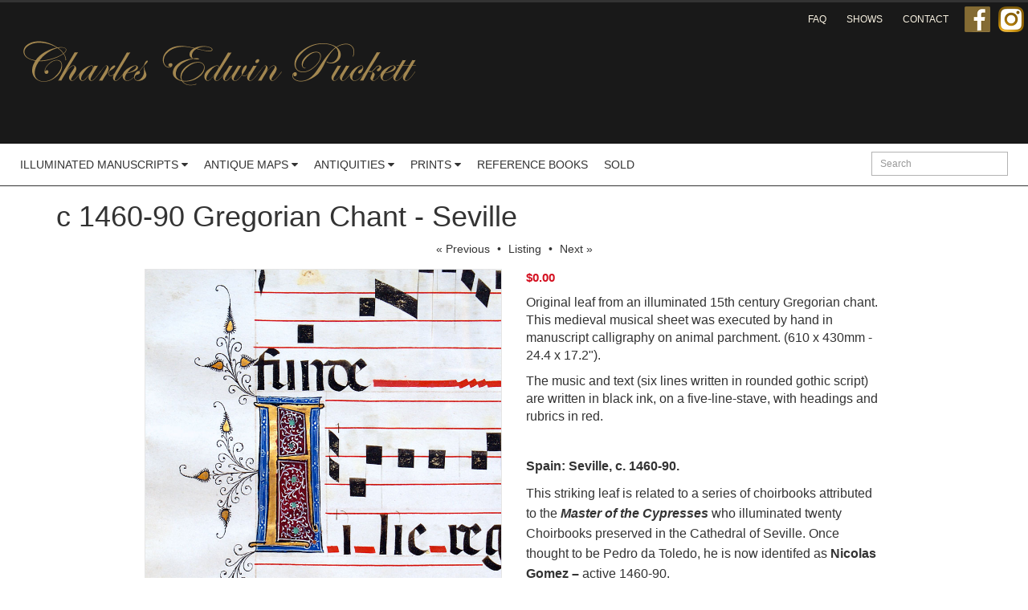

--- FILE ---
content_type: text/html; charset=utf-8
request_url: https://www.cepuckett.com/inventory/index.php?no_cache=20230921074629&main_page=product_info&products_id=206
body_size: 7177
content:
<!DOCTYPE html>
<html dir="ltr" lang="en">
<head>
<title>c 1460-90 Gregorian Chant - Seville [IM-10159] - $0.00 : Antique Manuscripts, Maps, Prints and Antiquities - </title>
<meta name="viewport" content="width=device-width, initial-scale=1.0, maximum-scale=1.0, user-scalable=no">
<meta http-equiv="Content-Type" content="text/html; charset=utf-8" />
<meta name="keywords" content="c 1460-90 Gregorian Chant - Seville [IM-10159] Illuminated Manuscripts Antique Maps Antiquities Prints Reference Books Sold ecommerce, open source, shop, online shopping, store" />
<meta name="description" content="Antique Manuscripts, Maps, Prints and Antiquities c 1460-90 Gregorian Chant - Seville [IM-10159] - Original leaf from an illuminated 15th&nbsp;century Gregorian chant. This medieval musical sheet was executed by hand in manuscript calligraphy on animal parchment. (610 x 430mm - 24.4 x 17.2&quot;). The music and text (six lines written in rounded gothic script) are written in black ink, on a five-line-stave, with headings and " />

<!-- Global site tag (gtag.js) - Google Ads: 1072583767 --> 
<script async src="https://www.googletagmanager.com/gtag/js?id=AW-1072583767"></script> 
<script> window.dataLayer = window.dataLayer || []; function gtag(){dataLayer.push(arguments);} gtag('js', new Date()); gtag('config', 'AW-1072583767'); </script>

<link rel="icon" href="includes/templates/zenn/favicon.ico" type="image/x-icon" />
<link rel="shortcut icon" href="FAVICON" type="image/x-icon" />
<base href="https://www.cepuckett.com/inventory/" />
<link rel="canonical" href="https://www.cepuckett.com/inventory/index.php?main_page=product_info&amp;products_id=206" />
<!-- HTML5 Shim and Respond.js IE8 support of HTML5 elements and media queries -->
<!--[if lt IE 9]>
<script src="//cdnjs.cloudflare.com/ajax/libs/html5shiv/3.7/html5shiv.min.js"></script>
<![endif]-->
<script type="text/javascript" src="//ajax.googleapis.com/ajax/libs/webfont/1/webfont.js"></script>
<script type="text/javascript">
  WebFontConfig = {
    google: { families: [ 'Source Sans Pro' ] }
  };
</script>
<link rel="stylesheet" type="text/css" href="includes/templates/zenn/css/style.css?nocache=202602" />
<link rel="stylesheet" type="text/css" href="includes/templates/zenn/css/style_imagehover.css?nocache=202602" />
<script type="text/javascript" src="includes/templates/zenn/jscript/jscript_all.min.js"></script>
<script type="text/javascript" src="includes/templates/zenn/jscript/jscript_imagehover.js"></script>
<script type="text/javascript" src="includes/modules/pages/product_info/jscript_textarea_counter.js"></script>
<script>
if (typeof zcJS == "undefined" || !zcJS) {
  window.zcJS = { name: 'zcJS', version: '0.1.0.0' };
}

zcJS.ajax = function (options) {
  options.url = options.url.replace("&amp;", unescape("&amp;"));
  var deferred = jQuery.Deferred(function (d) {
      var securityToken = '97f932318271e9a6c9daafca36135e49';
      var defaults = {
          cache: false,
          type: 'POST',
          traditional: true,
          dataType: 'json',
          timeout: 5000,
          data: jQuery.extend(true,{
            securityToken: securityToken
        }, options.data)
      },
      settings = jQuery.extend(true, {}, defaults, options);
      if (typeof(console.log) == 'function') {
          console.log( settings );
      }

      d.done(settings.success);
      d.fail(settings.error);
      d.done(settings.complete);
      var jqXHRSettings = jQuery.extend(true, {}, settings, {
          success: function (response, textStatus, jqXHR) {
            d.resolve(response, textStatus, jqXHR);
          },
          error: function (jqXHR, textStatus, errorThrown) {
              if (window.console) {
                if (typeof(console.log) == 'function') {
                  console.log(jqXHR);
                }
              }
              d.reject(jqXHR, textStatus, errorThrown);
          },
          complete: d.resolve
      });
      jQuery.ajax(jqXHRSettings);
   }).fail(function(jqXHR, textStatus, errorThrown) {
   var response = jqXHR.getResponseHeader('status');
   var responseHtml = jqXHR.responseText;
   var contentType = jqXHR.getResponseHeader("content-type");
   switch (response)
     {
       case '403 Forbidden':
         var jsonResponse = JSON.parse(jqXHR.responseText);
         var errorType = jsonResponse.errorType;
         switch (errorType)
         {
           case 'ADMIN_BLOCK_WARNING':
           break;
           case 'AUTH_ERROR':
           break;
           case 'SECURITY_TOKEN':
           break;

           default:
             alert('An Internal Error of type '+errorType+' was received while processing an ajax call. The action you requested could not be completed.');
         }
       break;
       default:
        if (jqXHR.status === 200) {
            if (contentType.toLowerCase().indexOf("text/html") >= 0) {
                document.open();
                document.write(responseHtml);
                document.close();
            }
         }
     }
   });

  var promise = deferred.promise();
  return promise;
};
zcJS.timer = function (options) {
  var defaults = {
    interval: 10000,
    startEvent: null,
    intervalEvent: null,
    stopEvent: null

},
  settings = jQuery.extend(true, {}, defaults, options);

  var enabled = new Boolean(false);
  var timerId = 0;
  var mySelf;
  this.Start = function()
  {
      this.enabled = new Boolean(true);

      mySelf = this;
      mySelf.settings = settings;
      if (mySelf.enabled)
      {
          mySelf.timerId = setInterval(
          function()
          {
              if (mySelf.settings.intervalEvent)
              {
                mySelf.settings.intervalEvent(mySelf);
              }
          }, mySelf.settings.interval);
          if (mySelf.settings.startEvent)
          {
            mySelf.settings.startEvent(mySelf);
          }
      }
  };
  this.Stop = function()
  {
    mySelf.enabled = new Boolean(false);
    clearInterval(mySelf.timerId);
    if (mySelf.settings.stopEvent)
    {
      mySelf.settings.stopEvent(mySelf);
    }
  };
};

</script>

<script type="text/javascript">
function popupWindow(url) {
  window.open(url,'popupWindow','toolbar=no,location=no,directories=no,status=no,menubar=no,scrollbars=no,resizable=yes,copyhistory=no,width=100,height=100,screenX=150,screenY=150,top=150,left=150,noreferrer')
}
function popupWindowPrice(url) {
  window.open(url,'popupWindow','toolbar=no,location=no,directories=no,status=no,menubar=no,scrollbars=yes,resizable=yes,copyhistory=no,width=600,height=400,screenX=150,screenY=150,top=150,left=150,noreferrer')
}
</script>

<style>
  body {
          }
  #header {
      }
    #footer {
          }
</style>
  <link href="../css/puckett_header.css" rel="stylesheet" type="text/css">
</head>



<body id="productinfoBody">

<div id="wrapper" class="container-fluid">
<div class="row">

<!-- ========== HEADER ========== -->
 

<div id="header" class="navbar navbar-default navbar-fixed-top" role="navigation">
	
    
     <div class="top">
  <div class="header_logo">
      <div id="nav_top">
      <div id="social">
        <a href="https://www.facebook.com/Charles.Edwin.Puckett" target="_blank" id="social-fb" title="Like Us on Facebook"><img src="/images/facebook.png" width="32" height="32" alt="Facebook" /></a>
        <a href="https://www.instagram.com/charlesedwinpuckett/" target="_blank" id="social-ig" title="Follow Us on Instagram"><img src="/images/instagram.png" width="32" height="32" alt="Facebook" /></a>
      </div>
        <ul>
          <li><a href="../html/contact.php">Contact</a></li>

          <li><a href="../html/shows.php">Shows</a></li>

          <li><a href="../html/faq.php">FAQ</a></li>
        </ul>
    </div>
      <br> 
        <br>
        <div class="col-md-8 col-sm-12 col-xs-12"><a href="../index.php"><img alt="CE Puckett"  src=
      "../../images/cep_header.png" class="img-responsive"></a></div>
        <br>

      
    </div></div> 
    <div class="container-fluid" > 
    <div class="navbar-header">
      <button type="button" class="navbar-toggle" data-toggle="collapse" data-target="#menu">
        <span class="sr-only">Toggle navigation</span>
        <i class="fa fa-bars"></i>
      </button>

    </div>
    <nav class="navbar-collapse collapse" id="menu">
		  <ul class="menu nav navbar-nav">
    
          <li class="dropdown">
        <a href="https://www.cepuckett.com/inventory/index.php?main_page=index&amp;cPath=2">Illuminated Manuscripts <i class="fa fa-caret-down"></i></a>
        <ul class="submenu animated fadeIn">
          
          <li>
        <a href="https://www.cepuckett.com/inventory/index.php?main_page=index&amp;cPath=7">Miniatures</a>
      </li>
    
          <li class="dropdown">
        <a href="https://www.cepuckett.com/inventory/index.php?main_page=index&amp;cPath=9">Book Of Hours <i class="fa fa-caret-down"></i></a>
        <ul class="submenu animated fadeIn">
          
          <li>
        <a href="https://www.cepuckett.com/inventory/index.php?main_page=index&amp;cPath=18">Hours Leaves before 1460</a>
      </li>
    
          <li>
        <a href="https://www.cepuckett.com/inventory/index.php?main_page=index&amp;cPath=19">Hours Leaves 1460-1499</a>
      </li>
    
          <li>
        <a href="https://www.cepuckett.com/inventory/index.php?main_page=index&amp;cPath=20">Hours Leaves after 1499</a>
      </li>
    
        </ul>
      </li>
     
          <li class="dropdown">
        <a href="https://www.cepuckett.com/inventory/index.php?main_page=index&amp;cPath=10">Calendar <i class="fa fa-caret-down"></i></a>
        <ul class="submenu animated fadeIn">
          
          <li>
        <a href="https://www.cepuckett.com/inventory/index.php?main_page=index&amp;cPath=21">January/February</a>
      </li>
    
          <li>
        <a href="https://www.cepuckett.com/inventory/index.php?main_page=index&amp;cPath=22">March/April</a>
      </li>
    
          <li>
        <a href="https://www.cepuckett.com/inventory/index.php?main_page=index&amp;cPath=23">May/ June</a>
      </li>
    
          <li>
        <a href="https://www.cepuckett.com/inventory/index.php?main_page=index&amp;cPath=24">July/August</a>
      </li>
    
          <li>
        <a href="https://www.cepuckett.com/inventory/index.php?main_page=index&amp;cPath=25">September/October</a>
      </li>
    
          <li>
        <a href="https://www.cepuckett.com/inventory/index.php?main_page=index&amp;cPath=26">November/December</a>
      </li>
    
        </ul>
      </li>
     
          <li class="dropdown">
        <a href="https://www.cepuckett.com/inventory/index.php?main_page=index&amp;cPath=8">Bible <i class="fa fa-caret-down"></i></a>
        <ul class="submenu animated fadeIn">
          
          <li>
        <a href="https://www.cepuckett.com/inventory/index.php?main_page=index&amp;cPath=15">Old Testament</a>
      </li>
    
          <li>
        <a href="https://www.cepuckett.com/inventory/index.php?main_page=index&amp;cPath=16">New Testament</a>
      </li>
    
          <li>
        <a href="https://www.cepuckett.com/inventory/index.php?main_page=index&amp;cPath=17">Lexicon of Hebrew Names</a>
      </li>
    
        </ul>
      </li>
     
          <li class="dropdown">
        <a href="https://www.cepuckett.com/inventory/index.php?main_page=index&amp;cPath=11">Music - Gregorian Chants <i class="fa fa-caret-down"></i></a>
        <ul class="submenu animated fadeIn">
          
          <li>
        <a href="https://www.cepuckett.com/inventory/index.php?main_page=index&amp;cPath=27">Music before 1500</a>
      </li>
    
          <li>
        <a href="https://www.cepuckett.com/inventory/index.php?main_page=index&amp;cPath=28">Music 1500-1650</a>
      </li>
    
          <li>
        <a href="https://www.cepuckett.com/inventory/index.php?main_page=index&amp;cPath=29">Music after 1650</a>
      </li>
    
        </ul>
      </li>
     
          <li class="dropdown">
        <a href="https://www.cepuckett.com/inventory/index.php?main_page=index&amp;cPath=13">Other Western Manuscripts <i class="fa fa-caret-down"></i></a>
        <ul class="submenu animated fadeIn">
          
          <li>
        <a href="https://www.cepuckett.com/inventory/index.php?main_page=index&amp;cPath=32">Breviary</a>
      </li>
    
          <li>
        <a href="https://www.cepuckett.com/inventory/index.php?main_page=index&amp;cPath=33">Missal</a>
      </li>
    
          <li>
        <a href="https://www.cepuckett.com/inventory/index.php?main_page=index&amp;cPath=34">Psalter/Prayerbook</a>
      </li>
    
          <li>
        <a href="https://www.cepuckett.com/inventory/index.php?main_page=index&amp;cPath=35">Other</a>
      </li>
    
        </ul>
      </li>
     
          <li class="dropdown">
        <a href="https://www.cepuckett.com/inventory/index.php?main_page=index&amp;cPath=12">Incunabula & Early Printing <i class="fa fa-caret-down"></i></a>
        <ul class="submenu animated fadeIn">
          
          <li>
        <a href="https://www.cepuckett.com/inventory/index.php?main_page=index&amp;cPath=30">Incunabula/Early printed leaves</a>
      </li>
    
          <li>
        <a href="https://www.cepuckett.com/inventory/index.php?main_page=index&amp;cPath=31">Printed Bible Leaves</a>
      </li>
    
        </ul>
      </li>
     
          <li class="dropdown">
        <a href="https://www.cepuckett.com/inventory/index.php?main_page=index&amp;cPath=14">Eastern (Arabic, Persian...) <i class="fa fa-caret-down"></i></a>
        <ul class="submenu animated fadeIn">
          
          <li>
        <a href="https://www.cepuckett.com/inventory/index.php?main_page=index&amp;cPath=36">Arabic - Persian Leaves</a>
      </li>
    
          <li>
        <a href="https://www.cepuckett.com/inventory/index.php?main_page=index&amp;cPath=37">Indian leaves</a>
      </li>
    
          <li>
        <a href="https://www.cepuckett.com/inventory/index.php?main_page=index&amp;cPath=38">Other</a>
      </li>
    
        </ul>
      </li>
     
          <li>
        <a href="https://www.cepuckett.com/inventory/index.php?main_page=index&amp;cPath=120">Manuscripts Under $500</a>
      </li>
    
        </ul>
      </li>
     
          <li class="dropdown">
        <a href="https://www.cepuckett.com/inventory/index.php?main_page=index&amp;cPath=3">Antique Maps <i class="fa fa-caret-down"></i></a>
        <ul class="submenu animated fadeIn">
          
          <li>
        <a href="https://www.cepuckett.com/inventory/index.php?main_page=index&amp;cPath=131">Atlases</a>
      </li>
    
          <li class="dropdown">
        <a href="https://www.cepuckett.com/inventory/index.php?main_page=index&amp;cPath=53">World <i class="fa fa-caret-down"></i></a>
        <ul class="submenu animated fadeIn">
          
          <li>
        <a href="https://www.cepuckett.com/inventory/index.php?main_page=index&amp;cPath=60">World up to 1700</a>
      </li>
    
          <li>
        <a href="https://www.cepuckett.com/inventory/index.php?main_page=index&amp;cPath=61">World after 1700</a>
      </li>
    
          <li>
        <a href="https://www.cepuckett.com/inventory/index.php?main_page=index&amp;cPath=66">Western Hemisphere</a>
      </li>
    
          <li>
        <a href="https://www.cepuckett.com/inventory/index.php?main_page=index&amp;cPath=65">Eastern Hemisphere</a>
      </li>
    
          <li>
        <a href="https://www.cepuckett.com/inventory/index.php?main_page=index&amp;cPath=63">Northern Hemisphere</a>
      </li>
    
          <li>
        <a href="https://www.cepuckett.com/inventory/index.php?main_page=index&amp;cPath=64">Southern Hemisphere</a>
      </li>
    
          <li>
        <a href="https://www.cepuckett.com/inventory/index.php?main_page=index&amp;cPath=62">Polar Maps</a>
      </li>
    
        </ul>
      </li>
     
          <li class="dropdown">
        <a href="https://www.cepuckett.com/inventory/index.php?main_page=index&amp;cPath=54">Americas <i class="fa fa-caret-down"></i></a>
        <ul class="submenu animated fadeIn">
          
          <li>
        <a href="https://www.cepuckett.com/inventory/index.php?main_page=index&amp;cPath=92">North and South America</a>
      </li>
    
          <li>
        <a href="https://www.cepuckett.com/inventory/index.php?main_page=index&amp;cPath=82">North American Continent</a>
      </li>
    
          <li>
        <a href="https://www.cepuckett.com/inventory/index.php?main_page=index&amp;cPath=94">United States</a>
      </li>
    
          <li>
        <a href="https://www.cepuckett.com/inventory/index.php?main_page=index&amp;cPath=93">New England States</a>
      </li>
    
          <li>
        <a href="https://www.cepuckett.com/inventory/index.php?main_page=index&amp;cPath=96">Mid Atlantic States</a>
      </li>
    
          <li>
        <a href="https://www.cepuckett.com/inventory/index.php?main_page=index&amp;cPath=97">Southeast States</a>
      </li>
    
          <li>
        <a href="https://www.cepuckett.com/inventory/index.php?main_page=index&amp;cPath=86">Great Lakes States</a>
      </li>
    
          <li>
        <a href="https://www.cepuckett.com/inventory/index.php?main_page=index&amp;cPath=90">Plains States</a>
      </li>
    
          <li>
        <a href="https://www.cepuckett.com/inventory/index.php?main_page=index&amp;cPath=88">Mountain States</a>
      </li>
    
          <li>
        <a href="https://www.cepuckett.com/inventory/index.php?main_page=index&amp;cPath=89">Southwest States</a>
      </li>
    
          <li>
        <a href="https://www.cepuckett.com/inventory/index.php?main_page=index&amp;cPath=87">Pacific States</a>
      </li>
    
          <li>
        <a href="https://www.cepuckett.com/inventory/index.php?main_page=index&amp;cPath=95">Canada</a>
      </li>
    
          <li>
        <a href="https://www.cepuckett.com/inventory/index.php?main_page=index&amp;cPath=84">Mexico & Central America</a>
      </li>
    
          <li>
        <a href="https://www.cepuckett.com/inventory/index.php?main_page=index&amp;cPath=83">South American Continent</a>
      </li>
    
          <li>
        <a href="https://www.cepuckett.com/inventory/index.php?main_page=index&amp;cPath=85">Regional South America</a>
      </li>
    
        </ul>
      </li>
     
          <li>
        <a href="https://www.cepuckett.com/inventory/index.php?main_page=index&amp;cPath=59">West Indies</a>
      </li>
    
          <li class="dropdown">
        <a href="https://www.cepuckett.com/inventory/index.php?main_page=index&amp;cPath=98">Europe <i class="fa fa-caret-down"></i></a>
        <ul class="submenu animated fadeIn">
          
          <li>
        <a href="https://www.cepuckett.com/inventory/index.php?main_page=index&amp;cPath=101">European Continent</a>
      </li>
    
          <li>
        <a href="https://www.cepuckett.com/inventory/index.php?main_page=index&amp;cPath=102">British Isles</a>
      </li>
    
          <li>
        <a href="https://www.cepuckett.com/inventory/index.php?main_page=index&amp;cPath=103">France & Belgium</a>
      </li>
    
          <li>
        <a href="https://www.cepuckett.com/inventory/index.php?main_page=index&amp;cPath=104">Spain & Portugal</a>
      </li>
    
          <li>
        <a href="https://www.cepuckett.com/inventory/index.php?main_page=index&amp;cPath=105">Italy</a>
      </li>
    
          <li>
        <a href="https://www.cepuckett.com/inventory/index.php?main_page=index&amp;cPath=106">Greece &Turkey</a>
      </li>
    
          <li>
        <a href="https://www.cepuckett.com/inventory/index.php?main_page=index&amp;cPath=112">Balkans - Western</a>
      </li>
    
          <li>
        <a href="https://www.cepuckett.com/inventory/index.php?main_page=index&amp;cPath=107">Mediterranean</a>
      </li>
    
          <li>
        <a href="https://www.cepuckett.com/inventory/index.php?main_page=index&amp;cPath=108">Austria & Switzerland</a>
      </li>
    
          <li>
        <a href="https://www.cepuckett.com/inventory/index.php?main_page=index&amp;cPath=114">Netherlands & Holland</a>
      </li>
    
          <li>
        <a href="https://www.cepuckett.com/inventory/index.php?main_page=index&amp;cPath=111">Romania, Transylvania, Bulgaria</a>
      </li>
    
          <li>
        <a href="https://www.cepuckett.com/inventory/index.php?main_page=index&amp;cPath=110">Hungary, Bohemia, Moravia</a>
      </li>
    
          <li>
        <a href="https://www.cepuckett.com/inventory/index.php?main_page=index&amp;cPath=117">Poland & Prussia</a>
      </li>
    
          <li>
        <a href="https://www.cepuckett.com/inventory/index.php?main_page=index&amp;cPath=109">Germany & Denmark</a>
      </li>
    
          <li>
        <a href="https://www.cepuckett.com/inventory/index.php?main_page=index&amp;cPath=115">Scandinavia</a>
      </li>
    
          <li>
        <a href="https://www.cepuckett.com/inventory/index.php?main_page=index&amp;cPath=113">Baltic</a>
      </li>
    
          <li>
        <a href="https://www.cepuckett.com/inventory/index.php?main_page=index&amp;cPath=116">Russia & Ukraine</a>
      </li>
    
          <li>
        <a href="https://www.cepuckett.com/inventory/index.php?main_page=index&amp;cPath=124">Caucasus Region</a>
      </li>
    
        </ul>
      </li>
     
          <li>
        <a href="https://www.cepuckett.com/inventory/index.php?main_page=index&amp;cPath=123">Atlantic</a>
      </li>
    
          <li class="dropdown">
        <a href="https://www.cepuckett.com/inventory/index.php?main_page=index&amp;cPath=55">Africa <i class="fa fa-caret-down"></i></a>
        <ul class="submenu animated fadeIn">
          
          <li>
        <a href="https://www.cepuckett.com/inventory/index.php?main_page=index&amp;cPath=67">African Continent</a>
      </li>
    
          <li>
        <a href="https://www.cepuckett.com/inventory/index.php?main_page=index&amp;cPath=69">Northern Africa</a>
      </li>
    
          <li>
        <a href="https://www.cepuckett.com/inventory/index.php?main_page=index&amp;cPath=70">Egypt</a>
      </li>
    
          <li>
        <a href="https://www.cepuckett.com/inventory/index.php?main_page=index&amp;cPath=71">Eastern Africa</a>
      </li>
    
          <li>
        <a href="https://www.cepuckett.com/inventory/index.php?main_page=index&amp;cPath=72">Western Africa</a>
      </li>
    
          <li>
        <a href="https://www.cepuckett.com/inventory/index.php?main_page=index&amp;cPath=68">Southern Africa</a>
      </li>
    
        </ul>
      </li>
     
          <li class="dropdown">
        <a href="https://www.cepuckett.com/inventory/index.php?main_page=index&amp;cPath=56">Asia <i class="fa fa-caret-down"></i></a>
        <ul class="submenu animated fadeIn">
          
          <li>
        <a href="https://www.cepuckett.com/inventory/index.php?main_page=index&amp;cPath=73">Asian Continent</a>
      </li>
    
          <li>
        <a href="https://www.cepuckett.com/inventory/index.php?main_page=index&amp;cPath=77">India</a>
      </li>
    
          <li>
        <a href="https://www.cepuckett.com/inventory/index.php?main_page=index&amp;cPath=76">Japan and China</a>
      </li>
    
          <li>
        <a href="https://www.cepuckett.com/inventory/index.php?main_page=index&amp;cPath=75">Middle East & Holy Land</a>
      </li>
    
          <li>
        <a href="https://www.cepuckett.com/inventory/index.php?main_page=index&amp;cPath=78">Russia in Asia</a>
      </li>
    
          <li>
        <a href="https://www.cepuckett.com/inventory/index.php?main_page=index&amp;cPath=74">Southeast Asia</a>
      </li>
    
        </ul>
      </li>
     
          <li class="dropdown">
        <a href="https://www.cepuckett.com/inventory/index.php?main_page=index&amp;cPath=57">Australia & Pacific <i class="fa fa-caret-down"></i></a>
        <ul class="submenu animated fadeIn">
          
          <li>
        <a href="https://www.cepuckett.com/inventory/index.php?main_page=index&amp;cPath=99">Australian Continent</a>
      </li>
    
          <li>
        <a href="https://www.cepuckett.com/inventory/index.php?main_page=index&amp;cPath=100">Pacific Islands</a>
      </li>
    
        </ul>
      </li>
     
          <li class="dropdown">
        <a href="https://www.cepuckett.com/inventory/index.php?main_page=index&amp;cPath=58">Celestial - Title Pgs - Thematic <i class="fa fa-caret-down"></i></a>
        <ul class="submenu animated fadeIn">
          
          <li>
        <a href="https://www.cepuckett.com/inventory/index.php?main_page=index&amp;cPath=79">Celestial Maps</a>
      </li>
    
          <li>
        <a href="https://www.cepuckett.com/inventory/index.php?main_page=index&amp;cPath=81">Thematic Maps</a>
      </li>
    
          <li>
        <a href="https://www.cepuckett.com/inventory/index.php?main_page=index&amp;cPath=80">Title Pages</a>
      </li>
    
        </ul>
      </li>
     
          <li>
        <a href="https://www.cepuckett.com/inventory/index.php?main_page=index&amp;cPath=121">Maps Under $300</a>
      </li>
    
          <li>
        <a href="https://www.cepuckett.com/inventory/index.php?main_page=index&amp;cPath=132">Arbuckle U.S. Maps</a>
      </li>
    
          <li>
        <a href="https://www.cepuckett.com/inventory/index.php?main_page=index&amp;cPath=133">Arbuckle non U.S. Maps</a>
      </li>
    
        </ul>
      </li>
     
          <li class="dropdown">
        <a href="https://www.cepuckett.com/inventory/index.php?main_page=index&amp;cPath=4">Antiquities <i class="fa fa-caret-down"></i></a>
        <ul class="submenu animated fadeIn">
          
          <li class="dropdown">
        <a href="https://www.cepuckett.com/inventory/index.php?main_page=index&amp;cPath=40">Ancient Coins <i class="fa fa-caret-down"></i></a>
        <ul class="submenu animated fadeIn">
          
          <li>
        <a href="https://www.cepuckett.com/inventory/index.php?main_page=index&amp;cPath=41">Ancient Greek</a>
      </li>
    
          <li>
        <a href="https://www.cepuckett.com/inventory/index.php?main_page=index&amp;cPath=42">Ancient Roman</a>
      </li>
    
          <li>
        <a href="https://www.cepuckett.com/inventory/index.php?main_page=index&amp;cPath=43">Byzantine</a>
      </li>
    
          <li>
        <a href="https://www.cepuckett.com/inventory/index.php?main_page=index&amp;cPath=44">Other Cultures</a>
      </li>
    
        </ul>
      </li>
     
          <li>
        <a href="https://www.cepuckett.com/inventory/index.php?main_page=index&amp;cPath=45">Glass</a>
      </li>
    
          <li class="dropdown">
        <a href="https://www.cepuckett.com/inventory/index.php?main_page=index&amp;cPath=46">Jewelry & Crosses <i class="fa fa-caret-down"></i></a>
        <ul class="submenu animated fadeIn">
          
          <li>
        <a href="https://www.cepuckett.com/inventory/index.php?main_page=index&amp;cPath=47">Bracelets</a>
      </li>
    
          <li>
        <a href="https://www.cepuckett.com/inventory/index.php?main_page=index&amp;cPath=48">Crosses</a>
      </li>
    
          <li>
        <a href="https://www.cepuckett.com/inventory/index.php?main_page=index&amp;cPath=49">Fibula & Brooches</a>
      </li>
    
          <li>
        <a href="https://www.cepuckett.com/inventory/index.php?main_page=index&amp;cPath=130">Pendants & Necklaces</a>
      </li>
    
          <li>
        <a href="https://www.cepuckett.com/inventory/index.php?main_page=index&amp;cPath=50">Rings</a>
      </li>
    
        </ul>
      </li>
     
          <li>
        <a href="https://www.cepuckett.com/inventory/index.php?main_page=index&amp;cPath=118">Buckles</a>
      </li>
    
          <li>
        <a href="https://www.cepuckett.com/inventory/index.php?main_page=index&amp;cPath=52">Lamps, Pottery & Terracotta</a>
      </li>
    
          <li>
        <a href="https://www.cepuckett.com/inventory/index.php?main_page=index&amp;cPath=51">Bronze & Silver Artifacts</a>
      </li>
    
          <li>
        <a href="https://www.cepuckett.com/inventory/index.php?main_page=index&amp;cPath=122">Antiquities Under $300</a>
      </li>
    
        </ul>
      </li>
     
          <li class="dropdown">
        <a href="https://www.cepuckett.com/inventory/index.php?main_page=index&amp;cPath=5">Prints <i class="fa fa-caret-down"></i></a>
        <ul class="submenu animated fadeIn">
          
          <li>
        <a href="https://www.cepuckett.com/inventory/index.php?main_page=index&amp;cPath=129">Botanicals</a>
      </li>
    
          <li>
        <a href="https://www.cepuckett.com/inventory/index.php?main_page=index&amp;cPath=140">Ornithological - Bird Prints</a>
      </li>
    
          <li>
        <a href="https://www.cepuckett.com/inventory/index.php?main_page=index&amp;cPath=135">Master Prints</a>
      </li>
    
          <li>
        <a href="https://www.cepuckett.com/inventory/index.php?main_page=index&amp;cPath=125">Views</a>
      </li>
    
          <li>
        <a href="https://www.cepuckett.com/inventory/index.php?main_page=index&amp;cPath=126">Native Americans</a>
      </li>
    
          <li>
        <a href="https://www.cepuckett.com/inventory/index.php?main_page=index&amp;cPath=136">Architectural</a>
      </li>
    
          <li>
        <a href="https://www.cepuckett.com/inventory/index.php?main_page=index&amp;cPath=137">Nautical</a>
      </li>
    
          <li>
        <a href="https://www.cepuckett.com/inventory/index.php?main_page=index&amp;cPath=138">Portraits</a>
      </li>
    
          <li>
        <a href="https://www.cepuckett.com/inventory/index.php?main_page=index&amp;cPath=139">Historical Documents</a>
      </li>
    
          <li>
        <a href="https://www.cepuckett.com/inventory/index.php?main_page=index&amp;cPath=141">Fashion</a>
      </li>
    
          <li>
        <a href="https://www.cepuckett.com/inventory/index.php?main_page=index&amp;cPath=128">Pochoir Greeting Cards</a>
      </li>
    
          <li>
        <a href="https://www.cepuckett.com/inventory/index.php?main_page=index&amp;cPath=134">Prints under $300</a>
      </li>
    
        </ul>
      </li>
     
          <li>
        <a href="https://www.cepuckett.com/inventory/index.php?main_page=index&amp;cPath=6">Reference Books</a>
      </li>
    
          <li>
        <a href="https://www.cepuckett.com/inventory/index.php?main_page=index&amp;cPath=39">Sold</a>
      </li>
    
    <li class="hidden-lg hidden-md"><a href="https://www.cepuckett.com/inventory/index.php?main_page=shopping_cart">Shopping Cart</a></li>
</ul>

                                              
        <form name="quick_find_header" action="https://www.cepuckett.com/inventory/index.php?main_page=advanced_search_result" method="get" class="search-form navbar-form navbar-right">
  <input type="hidden" name="main_page" value="advanced_search_result" /><input type="hidden" name="search_in_description" value="1" />
  <div class="row">
    <div class="col-xs-12">
      <label for="keyword" style="display: none;">Search Products</label>
      <input class="keyword form-control input-sm" type="text" id="keyword" name="keyword" placeholder="Search">
    </div>
  </div>
  </form>

    </nav>
  </div>
</div><div class="container">
  <div class="row">
    <div class="col-xs-12">
      <div itemscope itemtype="http://schema.org/Product"><meta itemprop="name" content="c 1460-90 Gregorian Chant - Seville"/><meta itemprop="weight" content="1"/><meta itemprop="model" content="IM-10159"/><meta itemprop="manufacturer" content=""/><span itemprop="offers" itemscope itemtype="http://schema.org/Offer"><meta itemprop="price" content="0"><link itemprop="availability" href="http://schema.org/InStock" /></span>
<div class="product-detail" id="productGeneral" itemscope itemtype="http://schema.org/Product">


<!--bof Form start-->
<form name="cart_quantity" action="https://www.cepuckett.com/inventory/index.php?main_page=product_info&amp;no_cache=20230921074629&amp;products_id=206&amp;action=add_product" method="post" enctype="multipart/form-data"><input type="hidden" name="securityToken" value="97f932318271e9a6c9daafca36135e49" />
<!--eof Form start-->

<h1 itemprop="name" class="product-name">c 1460-90 Gregorian Chant - Seville</h1>

  <!--bof Prev/Next bottom position -->
<div class="navNextPrevWrapper">
<span class="navNextPrevList"><a class="" href="https://www.cepuckett.com/inventory/index.php?main_page=product_info&amp;cPath=39&amp;products_id=1972">« Previous</a> &#8226; </span>

<span class="navNextPrevList"><a href="https://www.cepuckett.com/inventory/index.php?main_page=index&amp;cPath=39">Listing</a> &#8226; </span>

<span class="navNextPrevList"><a class="" href="https://www.cepuckett.com/inventory/index.php?main_page=product_info&amp;cPath=39&amp;products_id=3185">Next »</a></span>
</div><!--eof Prev/Next bottom position -->


<!--eof Main Product Image-->

<div class="product-images col-lg-5 col-md-6 col-sm-6 col-lg-offset-1">

<!--bof Main Product Image -->


<div id="productMainImage" class="main-image">
<a data-lightbox="roadtrip" href="images/im-10159-d1.jpg ">
  <img id="main-image" class="at_include" src="images/im-10159-d1.jpg"  data-zoom-image="images/im-10159-d1.jpg" title="c 1460-90 Gregorian Chant - Seville" alt="c 1460-90 Gregorian Chant - Seville" width="450"/>
</a>
</div>


<div class="additional-images">
<div class="row">
  <div id="additional-images" class="">
    <div class="jcarousel-list">
          <div class="jcarousel-item">
        <a data-lightbox="roadtrip" href="/inventory/images/im-10159-d1_01.jpg" data-image="/inventory/images/im-10159-d1_01.jpg" data-zoom-image="/inventory/images/im-10159-d1_01.jpg">
          <img class="img-responsive" src="/inventory/images/im-10159-d1_01.jpg" title="c 1460-90 Gregorian Chant - Seville" alt="c 1460-90 Gregorian Chant - Seville"/>
        </a>
      </div>
          <div class="jcarousel-item">
        <a data-lightbox="roadtrip" href="/inventory/images/im-10159-d1_02.jpg" data-image="/inventory/images/im-10159-d1_02.jpg" data-zoom-image="/inventory/images/im-10159-d1_02.jpg">
          <img class="img-responsive" src="/inventory/images/im-10159-d1_02.jpg" title="c 1460-90 Gregorian Chant - Seville" alt="c 1460-90 Gregorian Chant - Seville"/>
        </a>
      </div>
          <div class="jcarousel-item">
        <a data-lightbox="roadtrip" href="/inventory/images/im-10159-d1_03.jpg" data-image="/inventory/images/im-10159-d1_03.jpg" data-zoom-image="/inventory/images/im-10159-d1_03.jpg">
          <img class="img-responsive" src="/inventory/images/im-10159-d1_03.jpg" title="c 1460-90 Gregorian Chant - Seville" alt="c 1460-90 Gregorian Chant - Seville"/>
        </a>
      </div>
        </div>
  </div>
</div>
</div>
<!-- /.additional-images -->
</div>
<!-- /.product-image -->


<div class="product-info col-lg-5 col-md-5 col-sm-5">


<!-- /.product-name -->
	<div class="product-price" itemprop="offers" itemscope itemtype="http://schema.org/Offer">
          <span class="sale-price" itemprop="price">$0.00</span>
          </div>
	<!-- /.product-price -->

				<div itemprop="description" class="product-description">
      <span itemprop="description"><p><span style="font-size:16px;">Original leaf from an illuminated 15th&nbsp;century Gregorian chant. This medieval musical sheet was executed by hand in manuscript calligraphy on animal parchment. (610 x 430mm - 24.4 x 17.2&quot;).</span></p>

<p><span style="font-size:16px;">The music and text (six lines written in rounded gothic script) are written in black ink, on a five-line-stave, with headings and rubrics in red.&nbsp;&nbsp;&nbsp;&nbsp;&nbsp;&nbsp;&nbsp;&nbsp;</span></p>

<p>&nbsp;</p>

<p><span style="font-size:16px;"><strong>Spain: Seville, c. 1460-90.</strong></span></p>

<p><span style="font-size:16px;"><span style="line-height: 1.6;">This striking leaf is related to a series of choirbooks attributed to the </span><strong style="line-height: 1.6;"><em>Master of the Cypresses </em></strong><span style="line-height: 1.6;">who illuminated twenty Choirbooks preserved in the Cathedral of Seville. Once thought to be Pedro da Toledo, he is now identifed as&nbsp;</span><strong style="line-height: 1.6;">Nicolas Gomez &ndash; </strong><span style="line-height: 1.6;">active 1460-90.</span></span></p>

<p><span style="font-size:16px;"><strong style="line-height: 1.6;">Two highly illuminated initials </strong><span style="line-height: 1.6;">extend the length of the five-line stave and are in burnished gold with and interior floral motif on red or blue ground, resting on an outer rectangular blue or red ground with a delicate floral motif.&nbsp; They </span><strong style="line-height: 1.6;">extend into the margin in an elegant rinceaux-style border of vines adorned with gold bezants!</strong></span></p>

<p><span style="font-size:16px;"><span style="background:white"><span style="font-family:&quot;Times New Roman&quot;,serif"><span style="font-family:&quot;Cambria&quot;,&quot;serif&quot;">The <b>elaborate &quot;F&quot; begins Psalm 44 (King James 45) 10</b>: &quot;Filie...&quot; (The daughters of kings have delighted thee in thy glory.&nbsp; The queen stood on thy right hand, in gilded clothing; surrounded with variety). <span style="color:black">&nbsp;&nbsp;</span></span></span></span></span></p>

<p><span style="font-size:16px;"><span style="background:white"><span style="font-family:&quot;Times New Roman&quot;,serif"><span style="font-family:&quot;Cambria&quot;,&quot;serif&quot;"><span style="color:black">The <b>next elaborate &quot;F&quot; begins Psalm 118 (KJ 119) 121, 128: </b>&nbsp;&quot;Feci...&quot; (I have done judgment and justice: give me not up to them that slander me. Therefore was I directed to all thy commandments&hellip;). &nbsp;</span></span></span></span></span></p>

<p><span style="font-size:16px;"><span style="line-height: 1.6;">Shipped unmatted</span></span></p></span>    </div>
			<!-- /.product-description -->
        <ul class="additional-info list-unstyled">
      <li>Inventory# IM-10159</li>
      
      
      
    </ul>
      <!-- /.additional-info -->

			  		<div class="addtocart form-group">
		<span class="btn btn-default btn-danger">Sold Out</span>		 </div>
	  		<!-- /.addtocart -->

<!--bof Quantity Discounts table -->
<!--eof Quantity Discounts table -->

  <script type="text/javascript">
var addthis_config = {
	image_include: "at_include"
}
</script>
<div class="product-share">
	<!-- AddThis Button BEGIN -->
	<div class="addthis_toolbox addthis_default_style ">
	<a class="addthis_button_facebook_share" fb:share:layout="button_count"></a>
	<a class="addthis_button_tweet"></a>
	<a class="addthis_button_google_plusone" g:plusone:size="medium"></a>
	<a class="addthis_button_pinterest_pinit"></a>
	<a class="addthis_button_compact"></a>
	</div>
	<script type="text/javascript" src="//s7.addthis.com/js/300/addthis_widget.js#pubid=xa-510f6a351f564dbf"></script>
	<!-- AddThis Button END -->
</div>


    <!-- /.rating -->

<!--bof Form close-->
</form>
<!--bof Form close-->

</div>
<!-- /.product-info -->
<div class="clearfix"></div>

</div>
<!-- /.product-detail -->
<!--bof also purchased products module-->
<div class="row"><div class="col-md-12 col-xs-12 "></div></div><!--eof also purchased products module-->
<span id="navBreadCrumb" itemscope itemtype="http://data-vocabulary.org/Breadcrumb" style="visibility:hidden;">  <span itemprop="url" content="https://www.cepuckett.com/inventory//"><meta itemprop="title" content="Home"/></span>
  <span itemprop="url" content="https://www.cepuckett.com/inventory/index.php?main_page=index&amp;cPath=39"><meta itemprop="title" content="Sold"/></span>
c 1460-90 Gregorian Chant - Seville
</span><span itemscope itemtype="http://schema.org/Organization" >
        <meta itemprop="name" content="CE Puckett"/>
        <meta itemprop="url" content="https://www.cepuckett.com/inventory/"/>
        </span></div>    </div>
  </div>
</div>
<!-- ========== FOOTER ========== -->
<div id="footer">
  <div class="container">
    <div class="row">
      <div class="col-xs-12">
    	 <div class="row"><div class="col-md-6 col-xs-12 "><div id="about-us-13" class="block about-us">
  <h4 class="block-title">About Us</h4>
  <div>All items are authentic and original as described - we do not sell reproductions.
Each item is fully documented and in good antiquarian condition unless otherwise stated.</div>
</div></div><div class="col-md-6 col-xs-12 "><div id="contact-us-11" class="block contact-us">
  <h4 class="block-title">Contact Us</h4>
    <p><i class="fa fa-home"></i> 3867 Medina Rd., #253 Akron, OH 44333</p>
      <p><i class="fa fa-phone"></i>   330.668.0032</p>
      <p><i class="fa fa-inbox"></i>   <a href="mailto:charles@cepuckett.com">charles@cepuckett.com</a></p>
  </div>
</div></div><div class="row"><div class="col-md-2 col-xs-12 "></div>      </div>
    </div>
  </div>
  <div class="bottom">
    <div class="container">
      <div class="row">
        <div class="copyright col-md-6 col-xs-12">Copyright © 2026 - <a href="https://www.cepuckett.com/inventory/index.php?main_page=index">Charles Edwin Puckett</a>
        </div>
        <div class="payments col-md-6 col-xs-12 visible-lg visible-md">
          <ul class="list-inline">
            <li><img src="includes/templates/zenn/images/payments/visa.png" alt="Visa" title="Visa" width="38.25" height="24" /></li>
            <li><img src="includes/templates/zenn/images/payments/mastercard.png" alt="Mastercard" title="Mastercard" width="38.25" height="24" /></li>
            <li><img src="includes/templates/zenn/images/payments/american-express.png" alt="American Express" title="American Express" width="38.25" height="24" /></li>
            <li><img src="includes/templates/zenn/images/payments/paypal.png" alt="Paypal" title="Paypal" width="38.25" height="24" /></li>

          </ul>
        </div>
      </div>
    </div>
  </div>
</div>


<div class="modal fade" id="quickview-modal" role="dialog" data-backdrop="true">
	<div class="modal-dialog modal-lg">
  <div class="modal-content">
    <div class="modal-header">
      <button type="button" class="close" data-dismiss="modal" aria-hidden="true"><i class="fa fa-times"></i></button>
    </div>
    <div class="modal-body">
    </div>
  </div>
	</div>
</div>
<!-- /#quickview-modal --> </div>
</div>
</body></html>


--- FILE ---
content_type: text/css
request_url: https://www.cepuckett.com/css/puckett_header.css
body_size: 276
content:

#nav {
	height: 20px;
	font-size: 13px;
	width: 680px;
	text-transform: uppercase;
	text-align: center;
	margin-left: auto;
	margin-right: auto;
	padding-top: 10px;
} 
#nav ul { 
	list-style: none;
	margin: 0;
 	float: left;
}
#nav li {
	float: right;
	margin: 0;
	/* [disabled]padding-top: 15px; */
	padding-bottom: 0;
	padding-right: 40px;
	padding-left: 20px;
}
#nav a {
	display: block;
	color: #A08853;
	text-decoration: none;
	margin: 0;
	font-weight: bold;
}
#nav a:hover {
	color: #e7e0d0;
}
#nav a.currentpage{
	border: none 0;
	color: #e7e0d0;
}

#nav_top {
	float: right;
	height: 25px;
	font-size: 12px;
	/*width: 950px;*/
	text-transform: uppercase;
	text-align: right;
	margin-left: auto;
	margin-right: auto;
} 
#nav_top ul {
	list-style: none;
	margin: 0;
	float: right;
	padding-top: 8px;
}
#nav_top li {
	float: right;
	margin: 0;
	padding-top: 5px;
	padding-bottom: 0;
	padding-left: 10px;
	padding-right: 15px;
}
#nav_top a {
	display: block;
	color: #f9f2e2;
	text-decoration: none;
	margin: 0;
}
#nav_top a:hover {
	color: #e7e0d0;
}
#nav_top a.currentpage{
	border: none 0;
	color: #e7e0d0;
}

#nav_top #social {
	float: right;
	clear: none;
	width: 84px;
}

#nav_top #social a {
	float: left;
	margin-top: 5px;
	margin-right: 5px;
	margin-left: 5px;
}

#nav_top #social a#social-ig {
}

.top {
	width: 100%;
	background-image: url(../images/bg_nav.png);
	background-repeat: repeat-x;
	background-position: center top;
	border-bottom-width: 1px;
	border-bottom-style: solid;
	border-bottom-color: #151515;
}